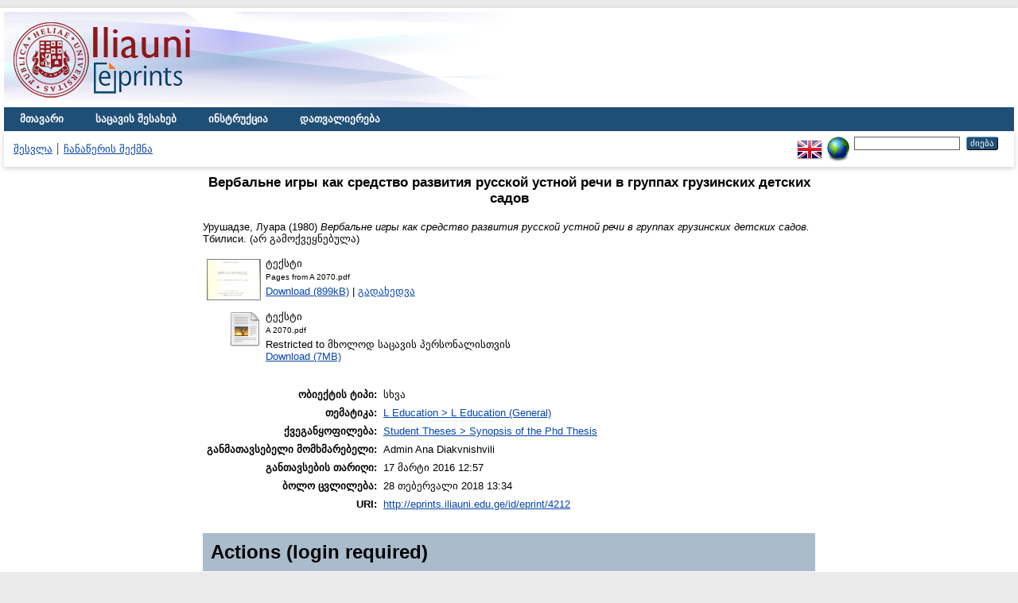

--- FILE ---
content_type: text/html; charset=utf-8
request_url: http://eprints.iliauni.edu.ge/4212/
body_size: 4070
content:
<!DOCTYPE html PUBLIC "-//W3C//DTD XHTML 1.0 Transitional//EN" "http://www.w3.org/TR/xhtml1/DTD/xhtml1-transitional.dtd">
<html xmlns="http://www.w3.org/1999/xhtml">
  <head>
    <meta http-equiv="X-UA-Compatible" content="IE=edge" />
    <title> Вербальне игры как средство развития русской устной речи в группах грузинских детских садов  - EPRINTS</title>
    <link rel="icon" href="/favicon.ico" type="image/x-icon" />
    <link rel="shortcut icon" href="/favicon.ico" type="image/x-icon" />
    <meta name="eprints.eprintid" content="4212" />
<meta name="eprints.rev_number" content="11" />
<meta name="eprints.eprint_status" content="archive" />
<meta name="eprints.userid" content="4202" />
<meta name="eprints.dir" content="disk0/00/00/42/12" />
<meta name="eprints.datestamp" content="2016-03-17 12:57:22" />
<meta name="eprints.lastmod" content="2018-02-28 13:34:48" />
<meta name="eprints.status_changed" content="2016-03-17 12:57:22" />
<meta name="eprints.type" content="other" />
<meta name="eprints.metadata_visibility" content="show" />
<meta name="eprints.creators_name" content="Урушадзе, Луара" />
<meta name="eprints.title" content="Вербальне игры как средство развития русской устной речи в группах грузинских детских садов" />
<meta name="eprints.ispublished" content="unpub" />
<meta name="eprints.subjects" content="L1" />
<meta name="eprints.divisions" content="SynopsisofthePhdThesis" />
<meta name="eprints.full_text_status" content="restricted" />
<meta name="eprints.date" content="1980" />
<meta name="eprints.publisher" content="Тбилиси" />
<meta name="eprints.citation" content="  Урушадзе, Луара  (1980) Вербальне игры как средство развития русской устной речи в группах грузинских детских садов.  Тбилиси.    (არ გამოქვეყნებულა)  " />
<meta name="eprints.document_url" content="http://eprints.iliauni.edu.ge/4212/1/Pages%20from%20A%202070.pdf" />
<meta name="eprints.document_url" content="http://eprints.iliauni.edu.ge/4212/2/A%202070.pdf" />
<link rel="schema.DC" href="http://purl.org/DC/elements/1.0/" />
<meta name="DC.relation" content="http://eprints.iliauni.edu.ge/4212/" />
<meta name="DC.title" content="Вербальне игры как средство развития русской устной речи в группах грузинских детских садов" />
<meta name="DC.creator" content="Урушадзе, Луара" />
<meta name="DC.subject" content="L Education (General)" />
<meta name="DC.publisher" content="Тбилиси" />
<meta name="DC.date" content="1980" />
<meta name="DC.type" content="სხვა" />
<meta name="DC.type" content="NonPeerReviewed" />
<meta name="DC.format" content="text" />
<meta name="DC.language" content="ge" />
<meta name="DC.identifier" content="http://eprints.iliauni.edu.ge/4212/1/Pages%20from%20A%202070.pdf" />
<meta name="DC.format" content="text" />
<meta name="DC.language" content="ge" />
<meta name="DC.identifier" content="http://eprints.iliauni.edu.ge/4212/2/A%202070.pdf" />
<meta name="DC.identifier" content="  Урушадзе, Луара  (1980) Вербальне игры как средство развития русской устной речи в группах грузинских детских садов.  Тбилиси.    (არ გამოქვეყნებულა)  " />
<link rel="alternate" href="http://eprints.iliauni.edu.ge/cgi/export/eprint/4212/RIS/eprints-eprint-4212.ris" type="text/plain" title="Reference Manager" />
<link rel="alternate" href="http://eprints.iliauni.edu.ge/cgi/export/eprint/4212/Text/eprints-eprint-4212.txt" type="text/plain; charset=utf-8" title="ASCII Citation" />
<link rel="alternate" href="http://eprints.iliauni.edu.ge/cgi/export/eprint/4212/METS/eprints-eprint-4212.xml" type="text/xml; charset=utf-8" title="METS" />
<link rel="alternate" href="http://eprints.iliauni.edu.ge/cgi/export/eprint/4212/DC/eprints-eprint-4212.txt" type="text/plain; charset=utf-8" title="Dublin Core" />
<link rel="alternate" href="http://eprints.iliauni.edu.ge/cgi/export/eprint/4212/XML/eprints-eprint-4212.xml" type="application/vnd.eprints.data+xml; charset=utf-8" title="EP3 XML" />
<link rel="alternate" href="http://eprints.iliauni.edu.ge/cgi/export/eprint/4212/BibTeX/eprints-eprint-4212.bib" type="text/plain" title="BibTeX" />
<link rel="alternate" href="http://eprints.iliauni.edu.ge/cgi/export/eprint/4212/JSON/eprints-eprint-4212.js" type="application/json; charset=utf-8" title="JSON" />
<link rel="alternate" href="http://eprints.iliauni.edu.ge/cgi/export/eprint/4212/RDFNT/eprints-eprint-4212.nt" type="text/plain" title="RDF+N-Triples" />
<link rel="alternate" href="http://eprints.iliauni.edu.ge/cgi/export/eprint/4212/Atom/eprints-eprint-4212.xml" type="application/atom+xml;charset=utf-8" title="Atom" />
<link rel="alternate" href="http://eprints.iliauni.edu.ge/cgi/export/eprint/4212/RDFN3/eprints-eprint-4212.n3" type="text/n3" title="RDF+N3" />
<link rel="alternate" href="http://eprints.iliauni.edu.ge/cgi/export/eprint/4212/Refer/eprints-eprint-4212.refer" type="text/plain" title="Refer" />
<link rel="alternate" href="http://eprints.iliauni.edu.ge/cgi/export/eprint/4212/COinS/eprints-eprint-4212.txt" type="text/plain; charset=utf-8" title="OpenURL ContextObject in Span" />
<link rel="alternate" href="http://eprints.iliauni.edu.ge/cgi/export/eprint/4212/RDFXML/eprints-eprint-4212.rdf" type="application/rdf+xml" title="RDF+XML" />
<link rel="alternate" href="http://eprints.iliauni.edu.ge/cgi/export/eprint/4212/EndNote/eprints-eprint-4212.enw" type="text/plain; charset=utf-8" title="EndNote" />
<link rel="alternate" href="http://eprints.iliauni.edu.ge/cgi/export/eprint/4212/ContextObject/eprints-eprint-4212.xml" type="text/xml; charset=utf-8" title="OpenURL ContextObject" />
<link rel="alternate" href="http://eprints.iliauni.edu.ge/cgi/export/eprint/4212/HTML/eprints-eprint-4212.html" type="text/html; charset=utf-8" title="HTML Citation" />
<link rel="alternate" href="http://eprints.iliauni.edu.ge/cgi/export/eprint/4212/MODS/eprints-eprint-4212.xml" type="text/xml; charset=utf-8" title="MODS" />
<link rel="alternate" href="http://eprints.iliauni.edu.ge/cgi/export/eprint/4212/Simple/eprints-eprint-4212.txt" type="text/plain; charset=utf-8" title="Simple Metadata" />
<link rel="alternate" href="http://eprints.iliauni.edu.ge/cgi/export/eprint/4212/DIDL/eprints-eprint-4212.xml" type="text/xml; charset=utf-8" title="MPEG-21 DIDL" />
<link rel="Top" href="http://eprints.iliauni.edu.ge/" />
    <link rel="Sword" href="http://eprints.iliauni.edu.ge/sword-app/servicedocument" />
    <link rel="SwordDeposit" href="http://eprints.iliauni.edu.ge/id/contents" />
    <link rel="Search" type="text/html" href="http://eprints.iliauni.edu.ge/cgi/search" />
    <link rel="Search" type="application/opensearchdescription+xml" href="http://eprints.iliauni.edu.ge/cgi/opensearchdescription" />
    <script type="text/javascript">
// <![CDATA[
var eprints_http_root = "http:\/\/eprints.iliauni.edu.ge";
var eprints_http_cgiroot = "http:\/\/eprints.iliauni.edu.ge\/cgi";
var eprints_oai_archive_id = "eprints.iliauni.edu.ge";
var eprints_logged_in = false;
// ]]></script>
    <style type="text/css">.ep_logged_in { display: none }</style>
    <link rel="stylesheet" type="text/css" href="/style/auto-3.3.15.css" />
    <script type="text/javascript" src="/javascript/auto-3.3.15.js"><!--padder--></script>
    <!--[if lte IE 6]>
        <link rel="stylesheet" type="text/css" href="/style/ie6.css" />
   <![endif]-->
    <meta name="Generator" content="EPrints 3.3.15" />
    <meta http-equiv="Content-Type" content="text/html; charset=UTF-8" />
    <meta http-equiv="Content-Language" content="ge" />
    
  </head>
  <body>
    <div id="wrapper">
    
    <div class="ep_tm_header ep_noprint">
      <div class="ep_tm_site_logo">
        <a href="http://eprints.iliauni.edu.ge/" title="EPRINTS">
          <img alt="EPRINTS" src="/images/sitelogo.png" />
        </a>
      </div>
      <ul class="ep_tm_menu">
        <li>
          <a href="http://eprints.iliauni.edu.ge">
            მთავარი
            
          </a>
        </li>
        <li>
          <a href="http://eprints.iliauni.edu.ge/information.html">
            საცავის შესახებ
          </a>
        </li>
        <li>
          <a href="http://eprints.iliauni.edu.ge/policies.html">
            ინსტრუქცია
          </a>
        </li>
        <li>
          <a href="http://eprints.iliauni.edu.ge/view/" menu="ep_tm_menu_browse">
            დათვალიერება
          </a>
          <ul id="ep_tm_menu_browse" style="display:none;">
            <li>
              <a href="http://eprints.iliauni.edu.ge/view/year/">
                დათვალიერება 
                წლებით
              </a>
            </li>
            <li>
              <a href="http://eprints.iliauni.edu.ge/view/subjects/">
                დათვალიერება 
                თემებით/კატეგორიებით
              </a>
            </li>
            <li>
              <a href="http://eprints.iliauni.edu.ge/view/divisions/">
                დათვალიერება 
                აკად. ერთეულებით
              </a>
            </li>
            <li>
              <a href="http://eprints.iliauni.edu.ge/view/creators/">
                დათვალიერება 
                ავტორებით
              </a>
            </li>
          </ul>
        </li>
      </ul>
      <table class="ep_tm_searchbar">
        <tr>
          <td align="left">
            <ul class="ep_tm_key_tools" id="ep_tm_menu_tools"><li><a href="http://eprints.iliauni.edu.ge/cgi/users/home">შესვლა</a></li><li><a href="/cgi/register">ჩანაწერის შექმნა</a></li></ul>
          </td>
          <td align="right">
            <div id="ep_tm_languages"><a href="/cgi/set_lang?lang=en&amp;referrer=http%3A%2F%2Feprints.iliauni.edu.ge%2F4212%2F" title="English"><img src="/images/flags/en.png" align="top" border="0" alt="English" /></a><a href="/cgi/set_lang?referrer=http%3A%2F%2Feprints.iliauni.edu.ge%2F4212%2F" title="Cookie-ების გასუფთავება - ენა განისაზღვრება ბრაუზერის პარამეტრებით"><img src="/images/flags/aero.png" align="top" border="0" alt="Cookie-ების გასუფთავება - ენა განისაზღვრება ბრაუზერის პარამეტრებით" /></a></div>
            <form method="get" accept-charset="utf-8" action="http://eprints.iliauni.edu.ge/cgi/search" style="display:inline">
              <input class="ep_tm_searchbarbox" size="20" type="text" name="q" />
              <input class="ep_tm_searchbarbutton" value="ძიება" type="submit" name="_action_search" />
              <input type="hidden" name="_action_search" value="Search" />
              <input type="hidden" name="_order" value="bytitle" />
              <input type="hidden" name="basic_srchtype" value="ALL" />
              <input type="hidden" name="_satisfyall" value="ALL" />
            </form>
          </td>
        </tr>
      </table>
    </div>
    <div>
      <div class="ep_tm_page_content">
        <h1 class="ep_tm_pagetitle">
          

Вербальне игры как средство развития русской устной речи в группах грузинских детских садов


        </h1>
        <div class="ep_summary_content"><div class="ep_summary_content_left"></div><div class="ep_summary_content_right"></div><div class="ep_summary_content_top"></div><div class="ep_summary_content_main">

  <p style="margin-bottom: 1em">
    


    <span class="person_name">Урушадзе, Луара</span>
  

(1980)

<em>Вербальне игры как средство развития русской устной речи в группах грузинских детских садов.</em>


    Тбилиси.
  


   (არ გამოქვეყნებულა)



  </p>

  

  

    
  
    
      
      <table>
        
          <tr>
            <td valign="top" align="right"><a class="ep_document_link" href="http://eprints.iliauni.edu.ge/4212/1/Pages%20from%20A%202070.pdf" onmouseover="EPJS_ShowPreview( event, 'doc_preview_22456' );" onmouseout="EPJS_HidePreview( event, 'doc_preview_22456' );"><img class="ep_doc_icon" alt="[img]" src="http://eprints.iliauni.edu.ge/4212/1.hassmallThumbnailVersion/Pages%20from%20A%202070.pdf" border="0" /></a><div id="doc_preview_22456" class="ep_preview"><table><tr><td><img class="ep_preview_image" alt="" src="http://eprints.iliauni.edu.ge/4212/1.haspreviewThumbnailVersion/Pages%20from%20A%202070.pdf" border="0" /><div class="ep_preview_title">გადახედვა</div></td></tr></table></div></td>
            <td valign="top">
              

<!-- document citation -->


<span class="ep_document_citation">
<span class="document_format">ტექსტი</span>
<br /><span class="document_filename">Pages from A 2070.pdf</span>



</span>

<br />
              <a href="http://eprints.iliauni.edu.ge/4212/1/Pages%20from%20A%202070.pdf" class="ep_document_link">Download (899kB)</a>
              
			  
			  | <a href="http://eprints.iliauni.edu.ge/4212/1.haslightboxThumbnailVersion/Pages%20from%20A%202070.pdf" rel="lightbox[docs] nofollow" title="   ტექსტი &lt;http://eprints.iliauni.edu.ge/4212/1/Pages%20from%20A%202070.pdf&gt; 
Pages from A 2070.pdf     ">გადახედვა</a>
			  
			  
              
  
              <ul>
              
              </ul>
            </td>
          </tr>
        
          <tr>
            <td valign="top" align="right"><a href="http://eprints.iliauni.edu.ge/4212/2/A%202070.pdf" class="ep_document_link"><img class="ep_doc_icon" alt="[img]" src="http://eprints.iliauni.edu.ge/style/images/fileicons/text.png" border="0" /></a></td>
            <td valign="top">
              

<!-- document citation -->


<span class="ep_document_citation">
<span class="document_format">ტექსტი</span>
<br /><span class="document_filename">A 2070.pdf</span>


  <br />Restricted to მხოლოდ საცავის პერსონალისთვის


</span>

<br />
              <a href="http://eprints.iliauni.edu.ge/4212/2/A%202070.pdf" class="ep_document_link">Download (7MB)</a>
              
              
  
              <ul>
              
              </ul>
            </td>
          </tr>
        
      </table>
    

  

  

  

  <table style="margin-bottom: 1em; margin-top: 1em;" cellpadding="3">
    <tr>
      <th align="right">ობიექტის ტიპი:</th>
      <td>
        სხვა
        
        
        
      </td>
    </tr>
    
    
      
    
      
    
      
    
      
        <tr>
          <th align="right">თემატიკა:</th>
          <td valign="top"><a href="http://eprints.iliauni.edu.ge/view/subjects/L1.html">L Education &gt; L Education (General)</a></td>
        </tr>
      
    
      
        <tr>
          <th align="right">ქვეგანყოფილება:</th>
          <td valign="top"><a href="http://eprints.iliauni.edu.ge/view/divisions/SynopsisofthePhdThesis/">Student Theses &gt; Synopsis of the Phd Thesis</a></td>
        </tr>
      
    
      
    
      
        <tr>
          <th align="right">განმათავსებელი მომხმარებელი:</th>
          <td valign="top">

<span class="ep_name_citation"><span class="person_name">Admin Ana Diakvnishvili</span></span>

</td>
        </tr>
      
    
      
        <tr>
          <th align="right">განთავსების თარიღი:</th>
          <td valign="top">17 მარტი 2016 12:57</td>
        </tr>
      
    
      
        <tr>
          <th align="right">ბოლო ცვლილება:</th>
          <td valign="top">28 თებერვალი 2018 13:34</td>
        </tr>
      
    
    <tr>
      <th align="right">URI:</th>
      <td valign="top"><a href="http://eprints.iliauni.edu.ge/id/eprint/4212">http://eprints.iliauni.edu.ge/id/eprint/4212</a></td>
    </tr>
  </table>

  
  

  
    <h3>Actions (login required)</h3>
    <table class="ep_summary_page_actions">
    
      <tr>
        <td><a href="/cgi/users/home?screen=EPrint%3A%3AView&amp;eprintid=4212"><img src="/style/images/action_view.png" title="ობიექტის ნახვა" alt="ობიექტის ნახვა" class="ep_form_action_icon" /></a></td>
        <td>ობიექტის ნახვა</td>
      </tr>
    
    </table>
  

</div><div class="ep_summary_content_bottom"></div><div class="ep_summary_content_after"></div></div>
      </div>
    </div>
    <div class="ep_tm_footer ep_noprint">
      <div class="ep_tm_eprints_logo">
        <a href="http://eprints.org/software/">
          <img alt="EPrints Logo" src="/images/eprintslogo.gif" />
        </a>
      </div>
      <div>საცავი "EPRINTS" შექმნილია პლატფორმა <em><a href="http://eprints.org/software/">EPrints 3</a></em>ზე რომელიც შემუშავებულია <a href="http://www.ecs.soton.ac.uk/">კომპიუტერული მეცნიერებებისა და ელექტრონიკის სკოლაში</a> საუსგემფტონის უნივერსიტეტში. <a href="http://eprints.iliauni.edu.ge/eprints/">დეტალური ინფორმაცია პროგრამის შემქმნელების შესახებ</a>.</div>
    </div>
    </div>
  </body>
</html>